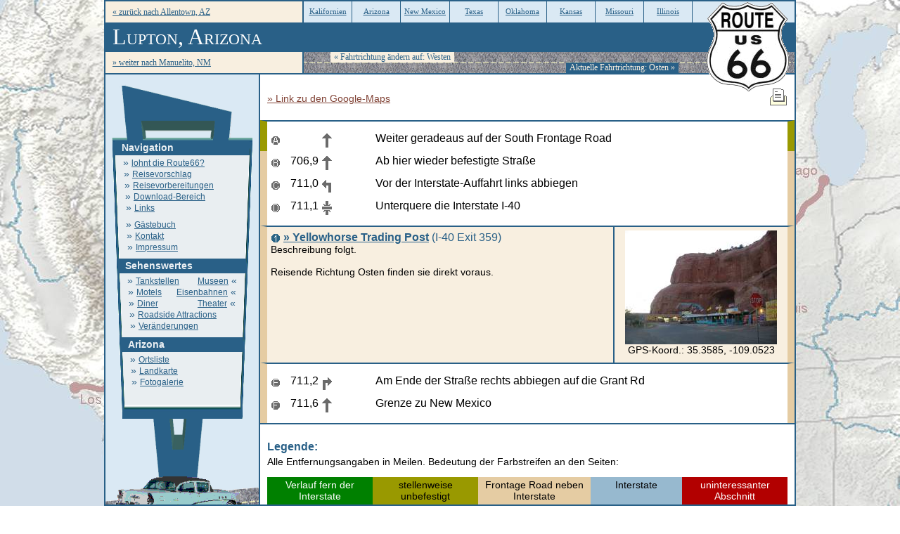

--- FILE ---
content_type: text/html; charset=UTF-8
request_url: http://www.historic-route66.de/arizona/lupton-richtung-osten.php
body_size: 4343
content:
<!DOCTYPE HTML PUBLIC "-//W3C//DTD HTML 4.01 Transitional//EN" "http://www.w3.org/TR/html4/loose.dtd">
<html>
<head>
  <link href="/inc/css/style.css" rel="stylesheet" type="text/css">
  <link href="/inc/css/seite/route.css" rel="stylesheet" type="text/css">
  <link href="/inc/css/module.css" rel="stylesheet" type="text/css">
  <link rel="SHORTCUT ICON" href="http://www.historic-route66.de/favicon.ico">
  <link rel="icon" href="/favicon.ico" type="image/ico">
  <meta http-equiv="Content-Type" content="text/html; charset=iso-8859-1">
  <meta http-equiv="Language"     content="German, german, Deutsch, deutsch, de, at, ch">
  <meta name="content-language"   content="German, german, Deutsch, deutsch, de, at, ch">
  <meta name="audience"           content="all, alle">
  <meta name="robots"             content="index, follow">
  <meta name="revisit-after"      content="14 days">
  <meta name="rating"             content="General">
  <meta name="author"             content="Markus Keune, Duesseldorf, Germany">
  <meta name="copyright"          content="Markus Keune, Duesseldorf, Germany">
  <meta name="design"             content="Markus Keune, Duesseldorf, Germany">
  <meta name="publisher"          content="Markus Keune, Duesseldorf, Germany">
  <meta name="description"        content="Route 66: Lupton, Arizona">
  <meta name="keywords"           content="Route 66: Lupton, Arizona">
  <meta name="page-topic"         content="Route 66: Lupton, Arizona">
  <meta name="group"              content="Route 66: Lupton, Arizona">
  <meta name="title"              content="Route 66: Lupton, Arizona">
  <title>Route 66: Lupton, Arizona</title>
  <base target="_top">

  <script language="JavaScript" type="text/javascript">
  <!--
    function hundert_init() 
    {
      document.getElementById("hundert").innerHTML='&nbsp;&nbsp;';
    }

    function open_foto (foto_id)
    {
      window.open ('/allgemein/foto_galerie-id-' + foto_id + '.php', 'route66_foto_detail', 'height=730, width=830, location=no, menubar=no, personalbar=no, toolbar=no, status=no, left=0, top=0, resizable=yes, directories=no, titlebar=no, scrollbars=yes');
    }

    function open_foto_ids (foto_id, album_ids)
    {
      window.open ('/allgemein/foto_galerie-id-' + foto_id + '-albumids-' + album_ids + '.php', 'route66_foto_detail', 'height=730, width=830, location=no, menubar=no, personalbar=no, toolbar=no, status=no, left=0, top=0, resizable=yes, directories=no, titlebar=no, scrollbars=yes');
    }


    function open_druckversion ()
    {
      window.open ('/allgemein/druckversion-menue_id-232.php?richtung=osten', 'mk_urlaub_druckversion', 'height=730, width=830, location=no, menubar=yes, personalbar=no, toolbar=no, status=no, left=10, top=0, resizable=yes, directories=no, titlebar=no, scrollbars=yes');
    }


    
    function addbookmark()
    {
      window.external.AddFavorite ('http://www.historic-route66.de//arizona/lupton.php', 'Lupton, Arizona');
    }


    function anderesFoto (highlightID, aContent, pos)
    {
      document.getElementById("foto"+highlightID).innerHTML = aContent[pos]; 
    }
  //-->
  </script>
</head>

<body>
<a name="oben"></a>

<!-- ++ Modul Header ++ -->

<div id="background-right">
  <div id="page">
    <div id="page-inner">
      <div id="headbereich">
        <div id="logo"><a href="/"><img height="127" width="117" alt="Route 66 Sign" src="/img/header/route66.png"></a></div>
        <div id="navi_top">
          <a href="/kalifornien/index-richtung-osten.php">Kalifornien</a>
          <a href="/arizona/index-richtung-osten.php">Arizona</a>
          <a href="/new-mexico/index-richtung-osten.php">New Mexico</a>
          <a href="/texas/index-richtung-osten.php">Texas</a>
          <a href="/oklahoma/index-richtung-osten.php">Oklahoma</a>
          <a href="/kansas/index-richtung-osten.php">Kansas</a>
          <a href="/missouri/index-richtung-osten.php">Missouri</a>
          <a href="/illinois/index-richtung-osten.php">Illinois</a>
        </div>
        
                <a id="zurueck" href="/arizona/allentown-richtung-osten.php" class="ortsnavi">&laquo;&nbsp;zur&uuml;ck nach Allentown, AZ</a>
          
        <h1 id="ortsname">Lupton, Arizona</h1>
                <a id="vorwaerts" href="/new-mexico/manuelito-richtung-osten.php" class="ortsnavi">&raquo;&nbsp;weiter nach Manuelito, NM</a>
          
        
        <div id="strasse">
            <a id="westen" class="fahrtrichtung" href="/arizona/lupton-richtung-westen.php">&laquo;&nbsp;Fahrtrichtung &auml;ndern auf: Westen</a><a id="osten" class="fahrtrichtung aktiv" href="/arizona/lupton-richtung-osten.php">Aktuelle Fahrtrichtung: Osten&nbsp;&raquo;</a>        </div>    
      </div>
      
      <div id="navi_links">
        <ul>
          <li class="row1 headline">Navigation</li>
          <li class="row2 navi ">&raquo;&nbsp;<a href="/allgemein/ueber_die_seite.php">lohnt die Route66?</a></li>
          <li class="row3 navi ">&raquo;&nbsp;<a href="/allgemein/reisevorschlag.php">Reisevorschlag</a></li>
          <li class="row4 navi ">&raquo;&nbsp;<a href="/allgemein/faq.php">Reisevorbereitungen</a></li>
          <li class="row5 navi ">&raquo;&nbsp;<a href="/allgemein/download.php">Download-Bereich</a></li>
          <li class="row6 navi ">&raquo;&nbsp;<a href="/allgemein/links.php">Links</a></li>
        </ul>
        <ul>
          <li class="row8 navi ">&raquo;&nbsp;<a href="/gaestebuch/">G&auml;stebuch</a></li>
          <li class="row9 navi ">&raquo;&nbsp;<a href="/allgemein/kontakt.php">Kontakt</a></li>
          <li class="row10 navi ">&raquo;&nbsp;<a href="/allgemein/impressum.php">Impressum</a></li>
        </ul>
        <ul>
          <li class="row12 headline">Sehenswertes</li>
          <li class="row13 navi "><span>&raquo;&nbsp;<a href="/sehenswertes/tankstellen.php">Tankstellen</a></span>
            <span class="fright"><a href="/sehenswertes/museen.php">Museen</a>&nbsp;&laquo;</span></li>
          <li class="row14 navi "><span>&raquo;&nbsp;<a href="/sehenswertes/motels.php">Motels</a></span>
            <span class="fright"><a href="/sehenswertes/eisenbahnen.php">Eisenbahnen</a>&nbsp;&laquo;</span></li>
          <li class="row15 navi "><span>&raquo;&nbsp;<a href="/sehenswertes/diner.php">Diner</a></span>
            <span class="fright"><a href="/sehenswertes/theater.php">Theater</a>&nbsp;&laquo;</span></li>
          <li class="row16 navi ">&raquo;&nbsp;<a href="/sehenswertes/roadside.php">Roadside Attractions</a></li>
          <li class="row17 navi ">&raquo;&nbsp;<a href="/allgemein/vorhernachher.php">Ver&auml;nderungen</a></li>
        </ul>
        
                <ul>
          <li class="row19 headline">Arizona</li>
          <li class="row20 navi ">&raquo;&nbsp;<a href="/arizona/index.php">Ortsliste</a></li>
          <li class="row21 navi ">&raquo;&nbsp;<a href="/arizona/landkarte.php">Landkarte</a></li>
          <li class="row22 navi ">&raquo;&nbsp;<a href="/arizona/fotogalerie.php">Fotogalerie</a></li>
        </ul>
            
        <div id="auto"></div>
        <div id="strasse2"></div>
      </div>
  
      <div id="borderbottom"></div>    

      <!-- ++ Contentbox ++ -->

      <div id="content">

        <!-- ++ Modul Grundfunktionen ++ -->
        
        <div class="modul_seitenaktionen"><a href="/allgemein/druckversion.php?min=234&amp;max=234" target="_blank"><img src="/img/icons/drucken.gif" width="25" height="25" border="0" alt="Link zur Druckversion" title="Druckversion der Seite"></a></div>  
        
        <!-- ## Begin Content ## -->

  <!-- ## Begin Download ## -->

  <!-- Ortsname -->
  <h1 class="ortsname">Lupton, Arizona</h1>

  <!-- Landkarte -->
  <div>
            <br><a href="/allgemein/map_zaehler.php?id=232&amp;richtung=osten" target="_blank">&raquo; Link zu den Google-Maps</a>  </div>

  <!-- Routenbeschreibung -->
  <div class="routenverlauf">
      <div class="route spacer topborder r_unbefestigt"></div>
  <div class="route verlauf r_unbefestigt">
    <div class="buchstabe"><img src="/img/icons/turn/a.gif" alt="a"></div>
    <div class="meilen"></div>
    <div class="pfeil"><img src="/img/icons/pfeile/geradeaus.gif" width="14" height="20" alt=""></div>
    <div class="hwy"></div>
    <div class="navi">Weiter geradeaus auf der South Frontage Road</div>
  </div>
  <div class="route verlauf r_frontage">
    <div class="buchstabe"><img src="/img/icons/turn/b.gif" alt="b"></div>
    <div class="meilen">706,9</div>
    <div class="pfeil"><img src="/img/icons/pfeile/geradeaus.gif" width="14" height="20" alt=""></div>
    <div class="hwy"></div>
    <div class="navi">Ab hier wieder befestigte Straße</div>
  </div>
  <div class="route verlauf r_frontage">
    <div class="buchstabe"><img src="/img/icons/turn/c.gif" alt="c"></div>
    <div class="meilen">711,0</div>
    <div class="pfeil"><img src="/img/icons/pfeile/links.gif" width="14" height="20" alt=""></div>
    <div class="hwy"></div>
    <div class="navi">Vor der Interstate-Auffahrt links abbiegen</div>
  </div>
  <div class="route verlauf r_frontage">
    <div class="buchstabe"><img src="/img/icons/turn/d.gif" alt="d"></div>
    <div class="meilen">711,1</div>
    <div class="pfeil"><img src="/img/icons/pfeile/unterqueren.gif" width="14" height="20" alt=""></div>
    <div class="hwy"></div>
    <div class="navi">Unterquere die Interstate I-40</div>
  </div>
  <div class="route spacer r_frontage"></div>
  <div class="route highlight topborder r_frontage">
<script language="JavaScript" type="text/javascript">
<!--
  foto449 = new Array(
'<div class="naviPictureSide  back"></div><div class="naviPicture "><a href="/allgemein/foto_galerie-id-535-albumids-535.php" target="_blank" onClick="javascript:open_foto_ids(535, \'535\'); return false" title="Yellowhorse Trading Post in Lupton, AZ"><img src="/fotos/arizona/2008/klein/img_0001.jpg" width="216" height="162" border="0" alt="Yellowhorse Trading Post in Lupton, AZ"></a></div><div class="naviPictureSide  forward"></div>'
);
//-->
</script>
    <div class="highlighttext">    <div class="hightlightimg"><div id="foto449" class="naviPictureBox"><div class="naviPictureSide  back"></div><div class="naviPicture "><a href="/allgemein/foto_galerie-id-535-albumids-535.php" target="_blank" onClick="javascript:open_foto_ids(535, '535'); return false" title="Yellowhorse Trading Post in Lupton, AZ"><img src="/fotos/arizona/2008/klein/img_0001.jpg" width="216" height="162" border="0" alt="Yellowhorse Trading Post in Lupton, AZ"></a></div><div class="naviPictureSide  forward"></div></div><div class="gps">GPS-Koord.: 35.3585, -109.0523</div></div>
<h2 class="single"><img src="/img/icons/sight/1.gif" alt="1">&nbsp;<a href="/allgemein/link_zaehler-zufall-431701-id-1270.php" title="Yellowhorse Trading Post bei Lupton, AZ" target="_blank">&raquo; Yellowhorse Trading Post</a> <span class="highlight_adresse">(I-40 Exit 359)</span></h2>
Beschreibung folgt.<br />
<br />
Reisende Richtung Osten finden sie direkt voraus.</div>
  </div>
  <div class="route spacer topborder r_frontage"></div>
  <div class="route verlauf r_frontage">
    <div class="buchstabe"><img src="/img/icons/turn/e.gif" alt="e"></div>
    <div class="meilen">711,2</div>
    <div class="pfeil"><img src="/img/icons/pfeile/rechts.gif" width="14" height="20" alt=""></div>
    <div class="hwy"></div>
    <div class="navi">Am Ende der Straße rechts abbiegen auf die Grant Rd</div>
  </div>
  <div class="route verlauf r_frontage">
    <div class="buchstabe"><img src="/img/icons/turn/f.gif" alt="f"></div>
    <div class="meilen">711,6</div>
    <div class="pfeil"><img src="/img/icons/pfeile/geradeaus.gif" width="14" height="20" alt=""></div>
    <div class="hwy"></div>
    <div class="navi">Grenze zu New Mexico</div>
  </div>
  <div class="route spacer r_frontage"></div>
  </div>

  <!-- ## End Download ## -->

    <!-- Legende -->
  <div class="block" style="float:left">
    <h2 class="inline">Legende:</h2>
    <p class="text">Alle Entfernungsangaben in Meilen. Bedeutung der Farbstreifen an den Seiten:</p>
    <div class="legende legende_stadt">Verlauf fern der Interstate</div>
    <div class="legende legende_unbefestigt">stellenweise unbefestigt</div>
    <div class="legende legende_frontage">Frontage Road neben Interstate</div>
    <div class="legende legende_interstate">Interstate</div>
    <div class="legende legende_uninteressant">uninteressanter Abschnitt</div>
      </div>

  <div class="block">  
    <h2 class="inline">diese Seite drucken?</h2>
      
    <p class="text">Hier geht es zur <a href="/allgemein/druckversion.php?min=234&amp;max=234" target="_blank">&raquo; druckerfreundlichen Version dieser Seite</a>.<br>
      Du m&ouml;chtest gerne mehrere Orte ausdrucken? Dann mach dir die Sache einfach und w&auml;hle im <a href="/allgemein/download.php">&raquo; Download-Bereich</a> die Strecke aus, die dich interessiert und drucke gleich alles auf einmal.</p>
  </div>    
  
  <div class="block">
  <h2 class="inline">Hinweis:</h2>
      
  <p class="text">Alle hier angegebenen Daten wurden nach bestem Wissen und Gewissen recherchiert. 
    Dennoch kann bei der F&uuml;lle der Daten sowie der sich st&auml;ndig &auml;ndernden &ouml;rtlichen 
    Gegebenheiten (z.B. Stra&szlig;enumbauten) ein Fehler nie ganz ausgeschlossen werden. 
    Auch  kann Routenplanersoftware in unterschiedlichen Versionen mit den von mir gesezten Wegpunkten ein abweichendes Ergebnis liefern. <br>
    Daher geschieht das Nachfahren dieser Route grunds&auml;tzlich auf eigene Gefahr.
    Bei schlechten Wetterverh&auml;ltnissen (Regen, Schnee, u.&Auml;.) ist vom Befahren der unbefestigten Abschnitte abzuraten. Bitte respektiert Privatbesitz und betretet es nicht ohne Erlaubnis.<br>
    F&uuml;r Hinweise auf Fehler, Ungenauigkeiten oder missverst&auml;ndlichen Angaben bin ich wirklich jederzeit dankbar!<br>
    <a href="/allgemein/kontakt.php">&raquo; zum Kontaktformular</a>
  </p>
</div>    
  
    <!-- Fotos -->
  <div class="block">
    <h1>Fotos</h1>
    <div class="fotogalerie">
<a href="/allgemein/foto_galerie-id-535.php" target="_blank" onClick="javascript:open_foto(535); return false"><img src="/fotos/arizona/2008/klein/img_0001.jpg" title="Yellowhorse Trading Post in Lupton, AZ" border="0" alt="Yellowhorse Trading Post in Lupton, AZ" height="162">
</a></div>
  </div>
  
    <!-- Links -->
  <div class="block linkliste">
    <h1>Links</h1>
    <div class="weblinkcontainer"><a href="/allgemein/link_zaehler-zufall-704506-id-1270.php" target="_blank" class="links"><span class="linkname">Yellowhorse Trading Post bei Lupton, AZ</span><br>http://www.yellowhorseltd.com/</a></div>
  </div>
  

<!-- ## End Content ## -->
<div style="clear:both"></div>
</div></div></div></div>
</body>
</html>


--- FILE ---
content_type: text/css
request_url: http://www.historic-route66.de/inc/css/style.css
body_size: 1860
content:
/******************************************************************************/
/* allgemein */

html, body {
  margin: 0;
  padding: 0;
}

html, body, h1, h2, h3, .text, ul 
{
  font-family       : Trebuchet MS, Verdana, Arial;
  font-weight       : normal;
  font-style        : normal;
  font-size         : 14px;
}

.wide {
  width             : 758px;
  margin-left       : -9px;
}

.block {
  margin            : 10px 0;
  clear             : both;
}

.trenner {
  margin            : 20px -9px;
  border-top        : 2px solid #296087;
}

/* Ueberschriften */

h1
{
  font-size         : 36px;
  font-weight       : bold;
  font-style        : italic;
  color             : #800000; /* rot */
  text-decoration   : none;
  margin            : 0px;
}

h2, .h2, h2 a
{
  font-family       : Arial;
  font-size         : 16px;
  font-weight       : bold;
  font-style        : normal;
  color             : #296087; /* blau */
}
h2 a:hover {
  color             : #804235; /* braun */
}
h2 a {
  text-decoration   : underline;
}
h2.single {
  margin            : 0;
  line-height       : 19px;
}
h2.inline {
  margin-bottom     : -10px;
}
h2.highlightlistort {
  border-top        : 2px solid #296087;
  clear             : both;
  margin            : 0;
  padding           : 5px;
}
h2.highlightlistort a {
  display           : block;
}

h3, .h3 {
  color             : #800000;
  font-family       : Arial;
  font-size         : 14px;
  font-weight       : bold;
}

.red {
  color             : #800000;
}

#notFound .main ul, 
#notFound .main ul a  /* error Page */
{
  font-size         : 15px;
  color             : #804235; /* braun */
}

.fehler {
  font-size         : 13px;
  color             : #FF0000;
  margin            : 10px 0 0 0;
}

.nowrap {
  white-space       : nowrap;
}

.f12 {
  font-size         : 12px;
}
.f13 {
  font-size         : 13px;
}
.narrow {
  font-family       : Arial-Narrow;
}

.fleft {
  float             : left;
}
.fright {
  float             : right;
}

.zusatz {
  font-weight       : normal;
}

/* Links    *******************************************************************/

a {
  color             : #804235; /* braun */
}
a:hover {
  color             : #296087; /* blau */
}
.anker {
  position          : relative;
  clear             : both;
}
.anker a {
  position          : absolute;
  top               : -111px;
}

/*************************************************************************************************/
/* Formularelemente */

input.text, select, textarea {
  font-family                : Trebuchet MS, Verdana, Arial, sans-serif;
  font-weight                : normal;
  font-style                 : normal;
  font-size                  : 14px;
  border                     : 1px solid #296087;
  padding                    : 1px 3px 0 3px;
  background                 : #FFFFFF;
  color                      : #838383;
}

input.btext {
  visibility                 : hidden;
}

input.text {
  width                      : 350px;
  height                     : 22px;
}

select {
  width                      : 250px;
  height                     : 22px;
  padding                    : 0;
}

textarea {
  width                      : 350px;
  height                     : 120px;
  resize                     : vertical;
}

/* Schaltflaechen */

.form_button,
input.button {
  height            : 22px;
  font-size         : 13px;
  display           : inline-block;
  background        : #DAE9F4;
  border            : 1px solid #296087;
  color             : #296087;
  text-align        : center;
  margin            : 0 2px 5px 2px;
  white-space       : nowrap;
  text-decoration   : none;
  cursor            : pointer;
}
.form_button {
    line-height     : 22px;
}
input.button {
  padding           : 0;
  margin            : 0;
}

.form_button:hover,
.form_button_aktiv,
input.button:hover {
  background        : #296087;
  color             : #DAE9F4;
}

.button           { width: 150px; }
.kleiner_button   { width: 80px;  }  /* zurueck / weiter */
.seitenzahl       { width: 32px;  }

/* Bilder   ******************************************************************************************************************************/

img {
  border         : 0 none;
  padding        : 0;
  vertical-align : middle;
}

/* Tabellen ******************************************************************************************************************************/

table
{
  border-collapse : collapse;
  empty-cells     : show;
}

td.text {
  padding: 5px 0;
}
td.texthoriz {
  padding: 0 5px;
}

/* Listen */

ul { padding-left: 20px; }

/* Fotogalerie (Routenbeschreibung, allg. Fotogalerie) */

.fotogalerie {
  margin            : 10px 0;
  float             : left;
}

.fotogalerie a
{
  float             : left;
  display           : block;
  margin            : 0 5px 5px 0;
  text-decoration   : none;
}

.mehrere_seiten
{
  margin            : 10px 0;
  clear             : both;
}

/* Weblinksammlung (Routenbeschreibung, allg. Linksammlung) */

.linkliste {
  border-bottom   : 2px solid #296087;
}

.weblinkcontainer
{
  border          : 2px solid #296087;
  border-bottom   : 0px none; 
  padding         : 5px;
  font-family     : Trebuchet MS, Verdana, Arial;
  font-size       : 14px;
  background      : #F8EFE0;
}

a.links  {
  font-family       : Arial;
  font-size         : 12px;
  color             : #296087; /* blau */
}
a.links:hover {
  color             : #804235; /* braun */
}
a.links .linkname {
  font-size         : 15px;
  font-weight       : bold;
}

/* Legende (Routenbeschreibung, Ortsliste, Druckversion) */

.legende {
  float: left;
  height: 38px;
  padding: 3px 5px;
  text-align: center;
}
.legende_stadt {
  background       : #008000;
  width            : 140px;
  color            : #FFFFFF;
}
.legende_unbefestigt {
  background       : #999900;
  width            : 140px;
}
.legende_frontage {
  background       : #E5CCA3;
  width            : 150px;
}
.legende_interstate {
  background       : #97B9CF;
  width            : 120px;
}
.legende_uninteressant {
  background       : #B20000;
  width            : 140px;
  color            : #FFFFFF;
}
.legende_favorit {
  border-left      : 10px solid #FDFF61;
  height           : 19px;
  text-align       : left;
}

/* Tabellenartige Strukturen (Veränderungen, Reisevorschlag) */

.row {
  clear: both;
  padding: 0px 0 10px 0;
}
.row.left {
  float: left;
  width: 360px;
  padding-right: 10px;
}
.row.right {
  float: left;
  clear: none;
  width: 360px;
  padding-left: 10px;
}

h3.row {
  color: #296087;
  font-family: Arial;
  font-size: 16px;
  font-style: normal;
  font-weight: bold;
  background: #F8EFE0;
  border: 2px solid #296087;
  margin: 5px 0 10px 0;
  padding: 5px;
}

h3.row.left {
  width: 352px;
}

h3.row.right {
  width: 352px;
  border-left: 0px none;
}

.rowcell {
  float: left;
  text-align: center;
  width: 185px;
  padding-bottom: 10px;
}
.rowcell img {
  padding-bottom: 5px;
}

/* Kontaktseite */
table#kontaktform tr:first-child td:first-child,
table#kontaktform tr:first-child td:nth-child(2n) {
    display: none;
}

/* Adminbereich */

.mku1
{
  background: #FFFFC0;
}


--- FILE ---
content_type: text/css
request_url: http://www.historic-route66.de/inc/css/seite/route.css
body_size: 891
content:

/* allgemein */
.ortsname {
  display: none;
}

/* Link Ort zurueck **********************************************************/
a.ortzurueck {
  display: block;
}

/* Routenverlauf *************************************************************/
.routenverlauf {
  font-family     : Trebuchet MS, Verdana, Arial;
  font-size       : 16px;
  float           : left;
  border-bottom   : 2px solid #296087;
  margin          : 10px -10px 0px;
}
.routenverlauf .route { /* eine Zeile */
  width: 730px;
  clear: both;
  float: left;
  padding: 5px;
}
.routenverlauf.nocolor .route {
  width: 750px;
}
.routenverlauf .route.topborder {
  border-top: 2px solid #296087;
}
.routenverlauf .route.r_stadt
{
  border-left      : solid 10px #008000;
  border-right     : solid 10px #008000;
}
.routenverlauf .route.r_frontage
{
  border-left      : solid 10px #E5CCA3;
  border-right     : solid 10px #E5CCA3;
}
.routenverlauf .route.r_interstate
{
  border-left      : solid 10px #97B9CF;
  border-right     : solid 10px #97B9CF;
}
.routenverlauf .route.r_uninteressant
{
  border-left      : solid 10px #B20000;
  border-right     : solid 10px #B20000;
}
.routenverlauf .route.r_unbefestigt
{
  border-left      : solid 10px #999900;
  border-right     : solid 10px #999900;
}
.routenverlauf .route > div {
  float: left;
  text-align: center;
  min-height: 1px;
}

/* Elemente einer Routenzeile */
.routenverlauf .route .buchstabe {
  width: 14px;
  margin-top: 5px;
}
.routenverlauf .route .meilen {
  width: 54px;
  margin-right: 5px;
  text-align: right;
}
.routenverlauf .route .pfeil {
  width: 14px;
  margin: 2px 7px 0 0;
}
.routenverlauf .route .hwy {
  width: 50px;
}
.routenverlauf .route .hwy img {
  margin: 2px 1px 0;
    vertical-align: middle;  
}
.routenverlauf .route .navi {
  width: 580px;
  text-align: left;
  padding: 0 0 0 5px;
}

/* Elemente einer Highlightzeile */
.routenverlauf .route.highlight {
  font-size       : 14px;
  background-color: #F8EFE0;
}
.routenverlauf .route .highlighttext {
  text-align: left;
  width: 730px;
}
.routenverlauf.nocolor .route .highlighttext {
  width: 750px;
}
.routenverlauf .route .highlighttext .highlight_adresse {
  white-space : nowrap;
  font-weight: normal;
}

.routenverlauf .route .hightlightimg {
  margin: -5px -5px -7px 5px;
  padding: 5px;
  width: 236px;
  float: right;
  text-align: center;
  border-left: 2px solid #296087;
  border-bottom: 2px solid #296087;
  min-height: 183px;
}
.routenverlauf .route .hightlightimg .naviPictureSide {
  float           : left; 
  width           : 10px; 
  height          : 162px; 
  cursor          : pointer;
}
.routenverlauf .route .hightlightimg .naviPictureBack {
  background      : url('../../../img/icons/naviprev.png') 0 50%; 
}
.routenverlauf .route .hightlightimg .naviPictureForward {
  background      : url('../../../img/icons/navinext.png') 0 50%; 
}
.routenverlauf .route .hightlightimg .naviPicture {
  float           : left; 
}
.routenverlauf .route .hightlightimg .hochkant {
  height          : 216px;   
}
.routenverlauf .route .hightlightimg .backhochkant {
  margin-left: 27px;
}
.routenverlauf .route .hightlightimg .forwardhochkant {
  margin-right: 27px;
}
.routenverlauf .route .hightlightimg .gps {
  clear           : both;
} 


--- FILE ---
content_type: text/css
request_url: http://www.historic-route66.de/inc/css/module.css
body_size: 1292
content:
/******************************************************************************/
/* Grundgeruest */

body {
  background: url('../../img/hintergrund/background_left.jpg') fixed 0 bottom;
}
#background-right {
  width: 100%;
  float: left;
  background: url('../../img/hintergrund/background_right.jpg') no-repeat fixed right bottom transparent;
}

#page {
  margin: 0 auto;
  position: relative;
  width: 984px;
}
#page-inner {
  float: left;
  border-right: 2px solid #296087;
  border-left: 2px solid #296087;
  background: #DAE9F4;
  width: 980px;
}

/******************************************************************************/
/* Header */

#headbereich {
  position: fixed;
  top: 0;
  z-index: 10;
  width: 980px;
  height: 102px;
  background: #DAE9F4;
  font-family: verdana;
  font-size: 12px;
  border-top: 2px solid #296087;
  border-bottom: 2px solid #296087;
}

#logo {
  position: absolute;
  top: 1px;
  right: 8px;
  z-index: 30;
  width: 117px;
  height: 127px;
}

#navi_top {
  position: absolute;
  top: 0px;
  left: 281px;
  z-index: 30;
  border-left: 1px solid #296087;
}
#navi_top a {
  display: inline-block;
  float: left;
  margin: 0;
  padding: 0 5px;
  border-right: 1px solid #296087;
  color: #296087; 
  height: 30px;
  line-height: 28px;
  min-width: 58px;
  text-align: center;
  font-size: 11px;
}
#navi_top a:hover {
  background: #F8EFE0;
}

#ortsname {
  background: #296087;
  color: #FFFFFF;
  position: absolute;
  left: 0;
  top: 30px;
  height: 42px;
  line-height: 40px;
  z-index: 20;
  width: 970px;
  padding: 0 0 0 10px;
  font-size: 32px;
  font-variant:small-caps;
  font-style: normal;
  font-weight: normal;
  font-family: Verdana;
}

.ortsnavi {
  border-right: 2px solid #296087;
  background: #F8EFE0;
  color: #7B0000;
  position: absolute;
  left: 0;
  height: 30px;
  line-height: 30px;
  z-index: 20;
  width: 260px;
  margin: 0;
  padding: 0px 10px;
}
#zurueck {
  color: #296087;
  top: 0px;
}

#vorwaerts {
  color: #296087;
  top: 72px;
}

#strasse {
  position: absolute;
  bottom: 0;
  left: 0;
  width: 100%;
  height: 30px;
  background: url('../../img/hintergrund/strasse.png') 0 center;
}

.fahrtrichtung {
  position: absolute;
  z-index: 30;
  color: #296087;   
  background: #F8EFE0;
  padding: 0 5px;
  text-decoration: none;   
}
.fahrtrichtung.aktiv {
  background: #296087;   
  color: #F8EFE0;
}
#westen {
  top: 0px;
  left: 320px;
}
#osten {
  bottom: 0px;
  right: 165px;
}

/******************************************************************************/
/* linke Seite */

#navi_links {
  position: fixed;
  top: 120px;
  width: 190px;
  height: 552px;
  background: url('../../img/hintergrund/schild.png') no-repeat center 0;
  z-index: 40px;
  padding: 80px 14px 0 14px;
  line-height: 16px;
  color: #296087;
  font-family: verdana;
  font-size: 12px;
  line-height: 15px;
}
#navi_links ul {
  margin: 0 0 8px 0;
  padding: 0;
}
#navi_links li {
  padding: 0 10px;
  list-style: none;
  clear: both;
}
#navi_links .headline {
  font-weight: bold;
  color: #EAEFF2;
  background: #296087;
  margin-bottom: 3px;
  padding-top: 3px;
  padding-bottom: 3px;
}    
#navi_links a {
  color: #296087;
  font-size: 12px;
  /*line-height: 14px*/
}
#navi_links li.navi.active,
#navi_links li.navi:hover {
  background: #F8EFE0; 
}

.row1 { margin: 0 -1px }
.row2 { margin: 0 1px }
.row3 { margin: 0 2px }
.row4 { margin: 0 3px }
.row5 { margin: 0 4px }
.row6 { margin: 0 5px }

.row8 { margin: 0 5px }
.row9 { margin: 0 6px }
.row10 { margin: 0 7px }

.row12 { margin: 0 4px }
.row13 { margin: 0 7px }
.row14 { margin: 0 8px }
.row15 { margin: 0 9px }
.row16 { margin: 0 10px }
.row17 { margin: 0 11px }

.row19 { margin: 0 8px }    
.row20 { margin: 0 11px }    
.row21 { margin: 0 12px }    
.row22 { margin: 0 13px }    

#auto {
  position: absolute;
  bottom: 10px;     
  left: 0;
  width: 210px;
  height: 66px;
  background: url('../../img/hintergrund/auto.png') no-repeat center 0;
  margin: 0px;
  z-index: 60;
}
#strasse2 {
  position: absolute;
  bottom: 0px;     
  left: 0;
  width: 218px;
  height: 70px;
  background: url('../../img/hintergrund/strasse2.png') no-repeat;
  margin: 0px;
  z-index: 50px;
}

/******************************************************************************/
/* Footer */

#borderbottom {
  position: fixed;
  bottom: 0;
  width: 980px; 
  border-bottom: 2px solid #296087;
}

/******************************************************************************/
/* Content */

#content {
  border-left: 2px solid #296087;
  margin: 106px 0 2px 218px;
  padding: 10px 10px 10px 10px;
  width: 740px;
  min-height: 800px;
  background: #FFFFFF;
  font-family: Trebuchet MS,Verdana,Arial;
  font-size: 14px;
}

div.modul_seitenaktionen
{
  height : 25px;
  margin : 10px 0 10px 10px;
  float  : right; 
}
